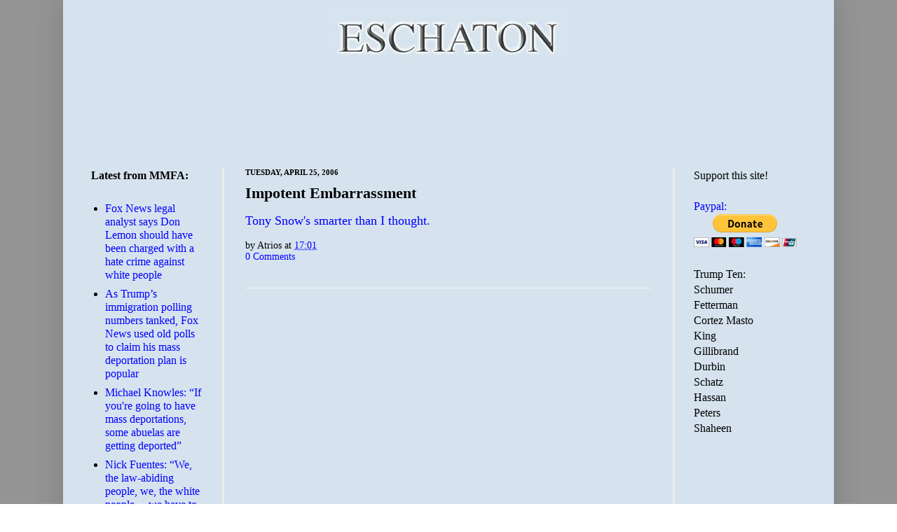

--- FILE ---
content_type: text/html; charset=utf-8
request_url: https://www.google.com/recaptcha/api2/aframe
body_size: 270
content:
<!DOCTYPE HTML><html><head><meta http-equiv="content-type" content="text/html; charset=UTF-8"></head><body><script nonce="hCD7sB0lTNXjj4zZQWjuOw">/** Anti-fraud and anti-abuse applications only. See google.com/recaptcha */ try{var clients={'sodar':'https://pagead2.googlesyndication.com/pagead/sodar?'};window.addEventListener("message",function(a){try{if(a.source===window.parent){var b=JSON.parse(a.data);var c=clients[b['id']];if(c){var d=document.createElement('img');d.src=c+b['params']+'&rc='+(localStorage.getItem("rc::a")?sessionStorage.getItem("rc::b"):"");window.document.body.appendChild(d);sessionStorage.setItem("rc::e",parseInt(sessionStorage.getItem("rc::e")||0)+1);localStorage.setItem("rc::h",'1769906620429');}}}catch(b){}});window.parent.postMessage("_grecaptcha_ready", "*");}catch(b){}</script></body></html>